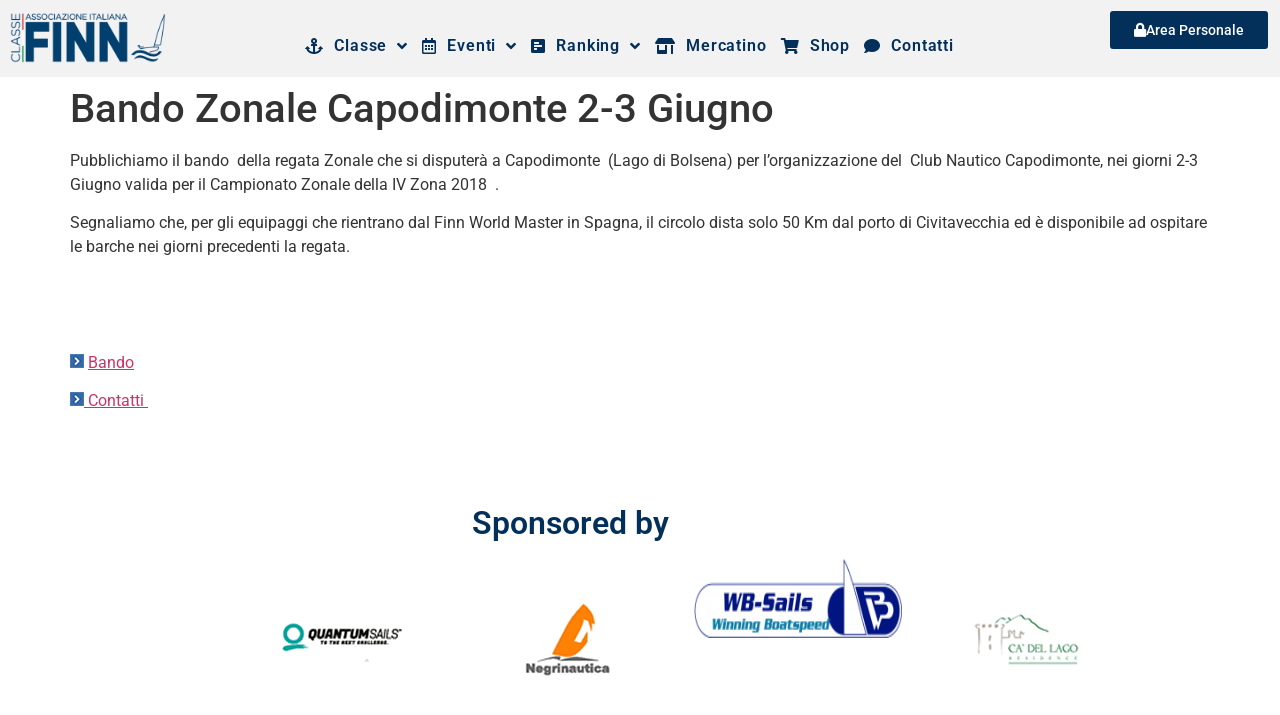

--- FILE ---
content_type: text/html; charset=UTF-8
request_url: https://classefinn.it/bando-zonale-capodimonte-2-3-giugno/
body_size: 64497
content:
<!doctype html>
<html lang="it-IT">
<head>
	<meta charset="UTF-8">
	<meta name="viewport" content="width=device-width, initial-scale=1">
	<link rel="profile" href="https://gmpg.org/xfn/11">
	<title>Bando Zonale Capodimonte 2-3 Giugno &#8211; Associazione Italiana Classe Finn</title>
<meta name='robots' content='max-image-preview:large' />
<link rel="alternate" type="application/rss+xml" title="Associazione Italiana Classe Finn &raquo; Feed" href="https://classefinn.it/feed/" />
<link rel="alternate" type="application/rss+xml" title="Associazione Italiana Classe Finn &raquo; Feed dei commenti" href="https://classefinn.it/comments/feed/" />
<link rel="alternate" title="oEmbed (JSON)" type="application/json+oembed" href="https://classefinn.it/wp-json/oembed/1.0/embed?url=https%3A%2F%2Fclassefinn.it%2Fbando-zonale-capodimonte-2-3-giugno%2F" />
<link rel="alternate" title="oEmbed (XML)" type="text/xml+oembed" href="https://classefinn.it/wp-json/oembed/1.0/embed?url=https%3A%2F%2Fclassefinn.it%2Fbando-zonale-capodimonte-2-3-giugno%2F&#038;format=xml" />
<style id='wp-img-auto-sizes-contain-inline-css'>
img:is([sizes=auto i],[sizes^="auto," i]){contain-intrinsic-size:3000px 1500px}
/*# sourceURL=wp-img-auto-sizes-contain-inline-css */
</style>
<style id='wp-emoji-styles-inline-css'>

	img.wp-smiley, img.emoji {
		display: inline !important;
		border: none !important;
		box-shadow: none !important;
		height: 1em !important;
		width: 1em !important;
		margin: 0 0.07em !important;
		vertical-align: -0.1em !important;
		background: none !important;
		padding: 0 !important;
	}
/*# sourceURL=wp-emoji-styles-inline-css */
</style>
<link rel='stylesheet' id='wp-block-library-css' href='https://classefinn.it/wp-includes/css/dist/block-library/style.min.css?ver=6.9' media='all' />
<style id='global-styles-inline-css'>
:root{--wp--preset--aspect-ratio--square: 1;--wp--preset--aspect-ratio--4-3: 4/3;--wp--preset--aspect-ratio--3-4: 3/4;--wp--preset--aspect-ratio--3-2: 3/2;--wp--preset--aspect-ratio--2-3: 2/3;--wp--preset--aspect-ratio--16-9: 16/9;--wp--preset--aspect-ratio--9-16: 9/16;--wp--preset--color--black: #000000;--wp--preset--color--cyan-bluish-gray: #abb8c3;--wp--preset--color--white: #ffffff;--wp--preset--color--pale-pink: #f78da7;--wp--preset--color--vivid-red: #cf2e2e;--wp--preset--color--luminous-vivid-orange: #ff6900;--wp--preset--color--luminous-vivid-amber: #fcb900;--wp--preset--color--light-green-cyan: #7bdcb5;--wp--preset--color--vivid-green-cyan: #00d084;--wp--preset--color--pale-cyan-blue: #8ed1fc;--wp--preset--color--vivid-cyan-blue: #0693e3;--wp--preset--color--vivid-purple: #9b51e0;--wp--preset--gradient--vivid-cyan-blue-to-vivid-purple: linear-gradient(135deg,rgb(6,147,227) 0%,rgb(155,81,224) 100%);--wp--preset--gradient--light-green-cyan-to-vivid-green-cyan: linear-gradient(135deg,rgb(122,220,180) 0%,rgb(0,208,130) 100%);--wp--preset--gradient--luminous-vivid-amber-to-luminous-vivid-orange: linear-gradient(135deg,rgb(252,185,0) 0%,rgb(255,105,0) 100%);--wp--preset--gradient--luminous-vivid-orange-to-vivid-red: linear-gradient(135deg,rgb(255,105,0) 0%,rgb(207,46,46) 100%);--wp--preset--gradient--very-light-gray-to-cyan-bluish-gray: linear-gradient(135deg,rgb(238,238,238) 0%,rgb(169,184,195) 100%);--wp--preset--gradient--cool-to-warm-spectrum: linear-gradient(135deg,rgb(74,234,220) 0%,rgb(151,120,209) 20%,rgb(207,42,186) 40%,rgb(238,44,130) 60%,rgb(251,105,98) 80%,rgb(254,248,76) 100%);--wp--preset--gradient--blush-light-purple: linear-gradient(135deg,rgb(255,206,236) 0%,rgb(152,150,240) 100%);--wp--preset--gradient--blush-bordeaux: linear-gradient(135deg,rgb(254,205,165) 0%,rgb(254,45,45) 50%,rgb(107,0,62) 100%);--wp--preset--gradient--luminous-dusk: linear-gradient(135deg,rgb(255,203,112) 0%,rgb(199,81,192) 50%,rgb(65,88,208) 100%);--wp--preset--gradient--pale-ocean: linear-gradient(135deg,rgb(255,245,203) 0%,rgb(182,227,212) 50%,rgb(51,167,181) 100%);--wp--preset--gradient--electric-grass: linear-gradient(135deg,rgb(202,248,128) 0%,rgb(113,206,126) 100%);--wp--preset--gradient--midnight: linear-gradient(135deg,rgb(2,3,129) 0%,rgb(40,116,252) 100%);--wp--preset--font-size--small: 13px;--wp--preset--font-size--medium: 20px;--wp--preset--font-size--large: 36px;--wp--preset--font-size--x-large: 42px;--wp--preset--spacing--20: 0.44rem;--wp--preset--spacing--30: 0.67rem;--wp--preset--spacing--40: 1rem;--wp--preset--spacing--50: 1.5rem;--wp--preset--spacing--60: 2.25rem;--wp--preset--spacing--70: 3.38rem;--wp--preset--spacing--80: 5.06rem;--wp--preset--shadow--natural: 6px 6px 9px rgba(0, 0, 0, 0.2);--wp--preset--shadow--deep: 12px 12px 50px rgba(0, 0, 0, 0.4);--wp--preset--shadow--sharp: 6px 6px 0px rgba(0, 0, 0, 0.2);--wp--preset--shadow--outlined: 6px 6px 0px -3px rgb(255, 255, 255), 6px 6px rgb(0, 0, 0);--wp--preset--shadow--crisp: 6px 6px 0px rgb(0, 0, 0);}:root { --wp--style--global--content-size: 800px;--wp--style--global--wide-size: 1200px; }:where(body) { margin: 0; }.wp-site-blocks > .alignleft { float: left; margin-right: 2em; }.wp-site-blocks > .alignright { float: right; margin-left: 2em; }.wp-site-blocks > .aligncenter { justify-content: center; margin-left: auto; margin-right: auto; }:where(.wp-site-blocks) > * { margin-block-start: 24px; margin-block-end: 0; }:where(.wp-site-blocks) > :first-child { margin-block-start: 0; }:where(.wp-site-blocks) > :last-child { margin-block-end: 0; }:root { --wp--style--block-gap: 24px; }:root :where(.is-layout-flow) > :first-child{margin-block-start: 0;}:root :where(.is-layout-flow) > :last-child{margin-block-end: 0;}:root :where(.is-layout-flow) > *{margin-block-start: 24px;margin-block-end: 0;}:root :where(.is-layout-constrained) > :first-child{margin-block-start: 0;}:root :where(.is-layout-constrained) > :last-child{margin-block-end: 0;}:root :where(.is-layout-constrained) > *{margin-block-start: 24px;margin-block-end: 0;}:root :where(.is-layout-flex){gap: 24px;}:root :where(.is-layout-grid){gap: 24px;}.is-layout-flow > .alignleft{float: left;margin-inline-start: 0;margin-inline-end: 2em;}.is-layout-flow > .alignright{float: right;margin-inline-start: 2em;margin-inline-end: 0;}.is-layout-flow > .aligncenter{margin-left: auto !important;margin-right: auto !important;}.is-layout-constrained > .alignleft{float: left;margin-inline-start: 0;margin-inline-end: 2em;}.is-layout-constrained > .alignright{float: right;margin-inline-start: 2em;margin-inline-end: 0;}.is-layout-constrained > .aligncenter{margin-left: auto !important;margin-right: auto !important;}.is-layout-constrained > :where(:not(.alignleft):not(.alignright):not(.alignfull)){max-width: var(--wp--style--global--content-size);margin-left: auto !important;margin-right: auto !important;}.is-layout-constrained > .alignwide{max-width: var(--wp--style--global--wide-size);}body .is-layout-flex{display: flex;}.is-layout-flex{flex-wrap: wrap;align-items: center;}.is-layout-flex > :is(*, div){margin: 0;}body .is-layout-grid{display: grid;}.is-layout-grid > :is(*, div){margin: 0;}body{padding-top: 0px;padding-right: 0px;padding-bottom: 0px;padding-left: 0px;}a:where(:not(.wp-element-button)){text-decoration: underline;}:root :where(.wp-element-button, .wp-block-button__link){background-color: #32373c;border-width: 0;color: #fff;font-family: inherit;font-size: inherit;font-style: inherit;font-weight: inherit;letter-spacing: inherit;line-height: inherit;padding-top: calc(0.667em + 2px);padding-right: calc(1.333em + 2px);padding-bottom: calc(0.667em + 2px);padding-left: calc(1.333em + 2px);text-decoration: none;text-transform: inherit;}.has-black-color{color: var(--wp--preset--color--black) !important;}.has-cyan-bluish-gray-color{color: var(--wp--preset--color--cyan-bluish-gray) !important;}.has-white-color{color: var(--wp--preset--color--white) !important;}.has-pale-pink-color{color: var(--wp--preset--color--pale-pink) !important;}.has-vivid-red-color{color: var(--wp--preset--color--vivid-red) !important;}.has-luminous-vivid-orange-color{color: var(--wp--preset--color--luminous-vivid-orange) !important;}.has-luminous-vivid-amber-color{color: var(--wp--preset--color--luminous-vivid-amber) !important;}.has-light-green-cyan-color{color: var(--wp--preset--color--light-green-cyan) !important;}.has-vivid-green-cyan-color{color: var(--wp--preset--color--vivid-green-cyan) !important;}.has-pale-cyan-blue-color{color: var(--wp--preset--color--pale-cyan-blue) !important;}.has-vivid-cyan-blue-color{color: var(--wp--preset--color--vivid-cyan-blue) !important;}.has-vivid-purple-color{color: var(--wp--preset--color--vivid-purple) !important;}.has-black-background-color{background-color: var(--wp--preset--color--black) !important;}.has-cyan-bluish-gray-background-color{background-color: var(--wp--preset--color--cyan-bluish-gray) !important;}.has-white-background-color{background-color: var(--wp--preset--color--white) !important;}.has-pale-pink-background-color{background-color: var(--wp--preset--color--pale-pink) !important;}.has-vivid-red-background-color{background-color: var(--wp--preset--color--vivid-red) !important;}.has-luminous-vivid-orange-background-color{background-color: var(--wp--preset--color--luminous-vivid-orange) !important;}.has-luminous-vivid-amber-background-color{background-color: var(--wp--preset--color--luminous-vivid-amber) !important;}.has-light-green-cyan-background-color{background-color: var(--wp--preset--color--light-green-cyan) !important;}.has-vivid-green-cyan-background-color{background-color: var(--wp--preset--color--vivid-green-cyan) !important;}.has-pale-cyan-blue-background-color{background-color: var(--wp--preset--color--pale-cyan-blue) !important;}.has-vivid-cyan-blue-background-color{background-color: var(--wp--preset--color--vivid-cyan-blue) !important;}.has-vivid-purple-background-color{background-color: var(--wp--preset--color--vivid-purple) !important;}.has-black-border-color{border-color: var(--wp--preset--color--black) !important;}.has-cyan-bluish-gray-border-color{border-color: var(--wp--preset--color--cyan-bluish-gray) !important;}.has-white-border-color{border-color: var(--wp--preset--color--white) !important;}.has-pale-pink-border-color{border-color: var(--wp--preset--color--pale-pink) !important;}.has-vivid-red-border-color{border-color: var(--wp--preset--color--vivid-red) !important;}.has-luminous-vivid-orange-border-color{border-color: var(--wp--preset--color--luminous-vivid-orange) !important;}.has-luminous-vivid-amber-border-color{border-color: var(--wp--preset--color--luminous-vivid-amber) !important;}.has-light-green-cyan-border-color{border-color: var(--wp--preset--color--light-green-cyan) !important;}.has-vivid-green-cyan-border-color{border-color: var(--wp--preset--color--vivid-green-cyan) !important;}.has-pale-cyan-blue-border-color{border-color: var(--wp--preset--color--pale-cyan-blue) !important;}.has-vivid-cyan-blue-border-color{border-color: var(--wp--preset--color--vivid-cyan-blue) !important;}.has-vivid-purple-border-color{border-color: var(--wp--preset--color--vivid-purple) !important;}.has-vivid-cyan-blue-to-vivid-purple-gradient-background{background: var(--wp--preset--gradient--vivid-cyan-blue-to-vivid-purple) !important;}.has-light-green-cyan-to-vivid-green-cyan-gradient-background{background: var(--wp--preset--gradient--light-green-cyan-to-vivid-green-cyan) !important;}.has-luminous-vivid-amber-to-luminous-vivid-orange-gradient-background{background: var(--wp--preset--gradient--luminous-vivid-amber-to-luminous-vivid-orange) !important;}.has-luminous-vivid-orange-to-vivid-red-gradient-background{background: var(--wp--preset--gradient--luminous-vivid-orange-to-vivid-red) !important;}.has-very-light-gray-to-cyan-bluish-gray-gradient-background{background: var(--wp--preset--gradient--very-light-gray-to-cyan-bluish-gray) !important;}.has-cool-to-warm-spectrum-gradient-background{background: var(--wp--preset--gradient--cool-to-warm-spectrum) !important;}.has-blush-light-purple-gradient-background{background: var(--wp--preset--gradient--blush-light-purple) !important;}.has-blush-bordeaux-gradient-background{background: var(--wp--preset--gradient--blush-bordeaux) !important;}.has-luminous-dusk-gradient-background{background: var(--wp--preset--gradient--luminous-dusk) !important;}.has-pale-ocean-gradient-background{background: var(--wp--preset--gradient--pale-ocean) !important;}.has-electric-grass-gradient-background{background: var(--wp--preset--gradient--electric-grass) !important;}.has-midnight-gradient-background{background: var(--wp--preset--gradient--midnight) !important;}.has-small-font-size{font-size: var(--wp--preset--font-size--small) !important;}.has-medium-font-size{font-size: var(--wp--preset--font-size--medium) !important;}.has-large-font-size{font-size: var(--wp--preset--font-size--large) !important;}.has-x-large-font-size{font-size: var(--wp--preset--font-size--x-large) !important;}
:root :where(.wp-block-pullquote){font-size: 1.5em;line-height: 1.6;}
/*# sourceURL=global-styles-inline-css */
</style>
<link rel='stylesheet' id='contact-form-7-css' href='https://classefinn.it/wp-content/plugins/contact-form-7/includes/css/styles.css?ver=6.1.4' media='all' />
<link rel='stylesheet' id='events-manager-css' href='https://classefinn.it/wp-content/plugins/events-manager/includes/css/events-manager.min.css?ver=7.2.3.1' media='all' />
<style id='events-manager-inline-css'>
body .em { --font-family : inherit; --font-weight : inherit; --font-size : 1em; --line-height : inherit; }
/*# sourceURL=events-manager-inline-css */
</style>
<link rel='stylesheet' id='wpsbc-style-css' href='https://classefinn.it/wp-content/plugins/wp-simple-booking-calendar/assets/css/style-front-end.min.css?ver=2.0.15' media='all' />
<link rel='stylesheet' id='dashicons-css' href='https://classefinn.it/wp-includes/css/dashicons.min.css?ver=6.9' media='all' />
<link rel='stylesheet' id='hello-elementor-css' href='https://classefinn.it/wp-content/themes/hello-elementor/assets/css/reset.css?ver=3.4.5' media='all' />
<link rel='stylesheet' id='hello-elementor-theme-style-css' href='https://classefinn.it/wp-content/themes/hello-elementor/assets/css/theme.css?ver=3.4.5' media='all' />
<link rel='stylesheet' id='hello-elementor-header-footer-css' href='https://classefinn.it/wp-content/themes/hello-elementor/assets/css/header-footer.css?ver=3.4.5' media='all' />
<link rel='stylesheet' id='elementor-frontend-css' href='https://classefinn.it/wp-content/plugins/elementor/assets/css/frontend.min.css?ver=3.34.0' media='all' />
<link rel='stylesheet' id='widget-image-css' href='https://classefinn.it/wp-content/plugins/elementor/assets/css/widget-image.min.css?ver=3.34.0' media='all' />
<link rel='stylesheet' id='widget-nav-menu-css' href='https://classefinn.it/wp-content/plugins/elementor-pro/assets/css/widget-nav-menu.min.css?ver=3.28.2' media='all' />
<link rel='stylesheet' id='widget-spacer-css' href='https://classefinn.it/wp-content/plugins/elementor/assets/css/widget-spacer.min.css?ver=3.34.0' media='all' />
<link rel='stylesheet' id='widget-heading-css' href='https://classefinn.it/wp-content/plugins/elementor/assets/css/widget-heading.min.css?ver=3.34.0' media='all' />
<link rel='stylesheet' id='widget-search-form-css' href='https://classefinn.it/wp-content/plugins/elementor-pro/assets/css/widget-search-form.min.css?ver=3.28.2' media='all' />
<link rel='stylesheet' id='elementor-icons-shared-0-css' href='https://classefinn.it/wp-content/plugins/elementor/assets/lib/font-awesome/css/fontawesome.min.css?ver=5.15.3' media='all' />
<link rel='stylesheet' id='elementor-icons-fa-solid-css' href='https://classefinn.it/wp-content/plugins/elementor/assets/lib/font-awesome/css/solid.min.css?ver=5.15.3' media='all' />
<link rel='stylesheet' id='e-animation-shrink-css' href='https://classefinn.it/wp-content/plugins/elementor/assets/lib/animations/styles/e-animation-shrink.min.css?ver=3.34.0' media='all' />
<link rel='stylesheet' id='e-shapes-css' href='https://classefinn.it/wp-content/plugins/elementor/assets/css/conditionals/shapes.min.css?ver=3.34.0' media='all' />
<link rel='stylesheet' id='elementor-icons-css' href='https://classefinn.it/wp-content/plugins/elementor/assets/lib/eicons/css/elementor-icons.min.css?ver=5.45.0' media='all' />
<link rel='stylesheet' id='elementor-post-6-css' href='https://classefinn.it/wp-content/uploads/elementor/css/post-6.css?ver=1769302934' media='all' />
<link rel='stylesheet' id='font-awesome-5-all-css' href='https://classefinn.it/wp-content/plugins/elementor/assets/lib/font-awesome/css/all.min.css?ver=3.34.0' media='all' />
<link rel='stylesheet' id='font-awesome-4-shim-css' href='https://classefinn.it/wp-content/plugins/elementor/assets/lib/font-awesome/css/v4-shims.min.css?ver=3.34.0' media='all' />
<link rel='stylesheet' id='elementor-post-118-css' href='https://classefinn.it/wp-content/uploads/elementor/css/post-118.css?ver=1769302934' media='all' />
<link rel='stylesheet' id='elementor-post-170-css' href='https://classefinn.it/wp-content/uploads/elementor/css/post-170.css?ver=1769302934' media='all' />
<link rel='stylesheet' id='elementor-gf-local-roboto-css' href='https://classefinn.it/wp-content/uploads/elementor/google-fonts/css/roboto.css?ver=1744196778' media='all' />
<link rel='stylesheet' id='elementor-gf-local-robotoslab-css' href='https://classefinn.it/wp-content/uploads/elementor/google-fonts/css/robotoslab.css?ver=1744196800' media='all' />
<link rel='stylesheet' id='elementor-icons-fa-regular-css' href='https://classefinn.it/wp-content/plugins/elementor/assets/lib/font-awesome/css/regular.min.css?ver=5.15.3' media='all' />
<script src="https://classefinn.it/wp-includes/js/jquery/jquery.min.js?ver=3.7.1" id="jquery-core-js"></script>
<script src="https://classefinn.it/wp-includes/js/jquery/jquery-migrate.min.js?ver=3.4.1" id="jquery-migrate-js"></script>
<script src="https://classefinn.it/wp-includes/js/jquery/ui/core.min.js?ver=1.13.3" id="jquery-ui-core-js"></script>
<script src="https://classefinn.it/wp-includes/js/jquery/ui/mouse.min.js?ver=1.13.3" id="jquery-ui-mouse-js"></script>
<script src="https://classefinn.it/wp-includes/js/jquery/ui/sortable.min.js?ver=1.13.3" id="jquery-ui-sortable-js"></script>
<script src="https://classefinn.it/wp-includes/js/jquery/ui/datepicker.min.js?ver=1.13.3" id="jquery-ui-datepicker-js"></script>
<script id="jquery-ui-datepicker-js-after">
jQuery(function(jQuery){jQuery.datepicker.setDefaults({"closeText":"Chiudi","currentText":"Oggi","monthNames":["Gennaio","Febbraio","Marzo","Aprile","Maggio","Giugno","Luglio","Agosto","Settembre","Ottobre","Novembre","Dicembre"],"monthNamesShort":["Gen","Feb","Mar","Apr","Mag","Giu","Lug","Ago","Set","Ott","Nov","Dic"],"nextText":"Prossimo","prevText":"Precedente","dayNames":["domenica","luned\u00ec","marted\u00ec","mercoled\u00ec","gioved\u00ec","venerd\u00ec","sabato"],"dayNamesShort":["Dom","Lun","Mar","Mer","Gio","Ven","Sab"],"dayNamesMin":["D","L","M","M","G","V","S"],"dateFormat":"d MM yy","firstDay":1,"isRTL":false});});
//# sourceURL=jquery-ui-datepicker-js-after
</script>
<script src="https://classefinn.it/wp-includes/js/jquery/ui/resizable.min.js?ver=1.13.3" id="jquery-ui-resizable-js"></script>
<script src="https://classefinn.it/wp-includes/js/jquery/ui/draggable.min.js?ver=1.13.3" id="jquery-ui-draggable-js"></script>
<script src="https://classefinn.it/wp-includes/js/jquery/ui/controlgroup.min.js?ver=1.13.3" id="jquery-ui-controlgroup-js"></script>
<script src="https://classefinn.it/wp-includes/js/jquery/ui/checkboxradio.min.js?ver=1.13.3" id="jquery-ui-checkboxradio-js"></script>
<script src="https://classefinn.it/wp-includes/js/jquery/ui/button.min.js?ver=1.13.3" id="jquery-ui-button-js"></script>
<script src="https://classefinn.it/wp-includes/js/jquery/ui/dialog.min.js?ver=1.13.3" id="jquery-ui-dialog-js"></script>
<script id="events-manager-js-extra">
var EM = {"ajaxurl":"https://classefinn.it/wp-admin/admin-ajax.php","locationajaxurl":"https://classefinn.it/wp-admin/admin-ajax.php?action=locations_search","firstDay":"1","locale":"it","dateFormat":"yy-mm-dd","ui_css":"https://classefinn.it/wp-content/plugins/events-manager/includes/css/jquery-ui/build.min.css","show24hours":"1","is_ssl":"1","autocomplete_limit":"10","calendar":{"breakpoints":{"small":560,"medium":908,"large":false},"month_format":"M Y"},"phone":"","datepicker":{"format":"d/m/Y","locale":"it"},"search":{"breakpoints":{"small":650,"medium":850,"full":false}},"url":"https://classefinn.it/wp-content/plugins/events-manager","assets":{"input.em-uploader":{"js":{"em-uploader":{"url":"https://classefinn.it/wp-content/plugins/events-manager/includes/js/em-uploader.js?v=7.2.3.1","event":"em_uploader_ready"}}},".em-event-editor":{"js":{"event-editor":{"url":"https://classefinn.it/wp-content/plugins/events-manager/includes/js/events-manager-event-editor.js?v=7.2.3.1","event":"em_event_editor_ready"}},"css":{"event-editor":"https://classefinn.it/wp-content/plugins/events-manager/includes/css/events-manager-event-editor.min.css?v=7.2.3.1"}},".em-recurrence-sets, .em-timezone":{"js":{"luxon":{"url":"luxon/luxon.js?v=7.2.3.1","event":"em_luxon_ready"}}},".em-booking-form, #em-booking-form, .em-booking-recurring, .em-event-booking-form":{"js":{"em-bookings":{"url":"https://classefinn.it/wp-content/plugins/events-manager/includes/js/bookingsform.js?v=7.2.3.1","event":"em_booking_form_js_loaded"}}},"#em-opt-archetypes":{"js":{"archetypes":"https://classefinn.it/wp-content/plugins/events-manager/includes/js/admin-archetype-editor.js?v=7.2.3.1","archetypes_ms":"https://classefinn.it/wp-content/plugins/events-manager/includes/js/admin-archetypes.js?v=7.2.3.1","qs":"qs/qs.js?v=7.2.3.1"}}},"cached":"","txt_search":"Cerca","txt_searching":"Ricerca in corso...","txt_loading":"Caricamento in corso..."};
//# sourceURL=events-manager-js-extra
</script>
<script src="https://classefinn.it/wp-content/plugins/events-manager/includes/js/events-manager.js?ver=7.2.3.1" id="events-manager-js"></script>
<script src="https://classefinn.it/wp-content/plugins/events-manager/includes/external/flatpickr/l10n/it.js?ver=7.2.3.1" id="em-flatpickr-localization-js"></script>
<script src="https://classefinn.it/wp-content/plugins/elementor/assets/lib/font-awesome/js/v4-shims.min.js?ver=3.34.0" id="font-awesome-4-shim-js"></script>
<script id="ai-js-js-extra">
var MyAjax = {"ajaxurl":"https://classefinn.it/wp-admin/admin-ajax.php","security":"5e5e59ca53"};
//# sourceURL=ai-js-js-extra
</script>
<script src="https://classefinn.it/wp-content/plugins/advanced-iframe/js/ai.min.js?ver=950154" id="ai-js-js"></script>
<link rel="https://api.w.org/" href="https://classefinn.it/wp-json/" /><link rel="alternate" title="JSON" type="application/json" href="https://classefinn.it/wp-json/wp/v2/posts/4129" /><link rel="EditURI" type="application/rsd+xml" title="RSD" href="https://classefinn.it/xmlrpc.php?rsd" />
<meta name="generator" content="WordPress 6.9" />
<link rel="canonical" href="https://classefinn.it/bando-zonale-capodimonte-2-3-giugno/" />
<link rel='shortlink' href='https://classefinn.it/?p=4129' />
<meta name="generator" content="Elementor 3.34.0; features: additional_custom_breakpoints; settings: css_print_method-external, google_font-enabled, font_display-auto">
<meta property="fb:app_id" content="404888194126504" />			<style>
				.e-con.e-parent:nth-of-type(n+4):not(.e-lazyloaded):not(.e-no-lazyload),
				.e-con.e-parent:nth-of-type(n+4):not(.e-lazyloaded):not(.e-no-lazyload) * {
					background-image: none !important;
				}
				@media screen and (max-height: 1024px) {
					.e-con.e-parent:nth-of-type(n+3):not(.e-lazyloaded):not(.e-no-lazyload),
					.e-con.e-parent:nth-of-type(n+3):not(.e-lazyloaded):not(.e-no-lazyload) * {
						background-image: none !important;
					}
				}
				@media screen and (max-height: 640px) {
					.e-con.e-parent:nth-of-type(n+2):not(.e-lazyloaded):not(.e-no-lazyload),
					.e-con.e-parent:nth-of-type(n+2):not(.e-lazyloaded):not(.e-no-lazyload) * {
						background-image: none !important;
					}
				}
			</style>
			<link rel="icon" href="https://classefinn.it/wp-content/uploads/2021/01/Screen-Shot-2021-01-13-at-12.51.56.png" sizes="32x32" />
<link rel="icon" href="https://classefinn.it/wp-content/uploads/2021/01/Screen-Shot-2021-01-13-at-12.51.56.png" sizes="192x192" />
<link rel="apple-touch-icon" href="https://classefinn.it/wp-content/uploads/2021/01/Screen-Shot-2021-01-13-at-12.51.56.png" />
<meta name="msapplication-TileImage" content="https://classefinn.it/wp-content/uploads/2021/01/Screen-Shot-2021-01-13-at-12.51.56.png" />
</head>
<body class="wp-singular post-template-default single single-post postid-4129 single-format-standard wp-custom-logo wp-embed-responsive wp-theme-hello-elementor hello-elementor-default elementor-default elementor-kit-6">


<a class="skip-link screen-reader-text" href="#content">Vai al contenuto</a>

		<div data-elementor-type="header" data-elementor-id="118" class="elementor elementor-118 elementor-location-header" data-elementor-post-type="elementor_library">
					<section class="elementor-section elementor-top-section elementor-element elementor-element-73f864da elementor-section-full_width elementor-section-height-default elementor-section-height-default" data-id="73f864da" data-element_type="section" data-settings="{&quot;background_background&quot;:&quot;classic&quot;}">
						<div class="elementor-container elementor-column-gap-default">
					<div class="elementor-column elementor-col-50 elementor-top-column elementor-element elementor-element-237980ba" data-id="237980ba" data-element_type="column">
			<div class="elementor-widget-wrap elementor-element-populated">
						<div class="elementor-element elementor-element-30dd217f elementor-widget elementor-widget-theme-site-logo elementor-widget-image" data-id="30dd217f" data-element_type="widget" data-widget_type="theme-site-logo.default">
				<div class="elementor-widget-container">
											<a href="https://classefinn.it">
			<img fetchpriority="high" width="396" height="129" src="https://classefinn.it/wp-content/uploads/2021/02/cropped-440x220_logo_finn_retina.png" class="attachment-full size-full wp-image-1330" alt="" srcset="https://classefinn.it/wp-content/uploads/2021/02/cropped-440x220_logo_finn_retina.png 396w, https://classefinn.it/wp-content/uploads/2021/02/cropped-440x220_logo_finn_retina-300x98.png 300w" sizes="(max-width: 396px) 100vw, 396px" />				</a>
											</div>
				</div>
					</div>
		</div>
				<div class="elementor-column elementor-col-50 elementor-top-column elementor-element elementor-element-374bdb90" data-id="374bdb90" data-element_type="column">
			<div class="elementor-widget-wrap elementor-element-populated">
						<div class="elementor-element elementor-element-3454021 elementor-widget-tablet__width-initial elementor-nav-menu__align-center elementor-widget__width-initial elementor-nav-menu--stretch elementor-nav-menu__text-align-center elementor-nav-menu--dropdown-tablet elementor-nav-menu--toggle elementor-nav-menu--burger elementor-widget elementor-widget-nav-menu" data-id="3454021" data-element_type="widget" data-settings="{&quot;full_width&quot;:&quot;stretch&quot;,&quot;submenu_icon&quot;:{&quot;value&quot;:&quot;&lt;i class=\&quot;fas fa-angle-down\&quot;&gt;&lt;\/i&gt;&quot;,&quot;library&quot;:&quot;fa-solid&quot;},&quot;layout&quot;:&quot;horizontal&quot;,&quot;toggle&quot;:&quot;burger&quot;}" data-widget_type="nav-menu.default">
				<div class="elementor-widget-container">
								<nav aria-label="Menu" class="elementor-nav-menu--main elementor-nav-menu__container elementor-nav-menu--layout-horizontal e--pointer-underline e--animation-fade">
				<ul id="menu-1-3454021" class="elementor-nav-menu"><li class="menu-item menu-item-type-custom menu-item-object-custom menu-item-has-children menu-item-534"><a class="elementor-item"><i class="fas fa-anchor"></i>  Classe</a>
<ul class="sub-menu elementor-nav-menu--dropdown">
	<li class="menu-item menu-item-type-post_type menu-item-object-page menu-item-243"><a href="https://classefinn.it/il-finn/" class="elementor-sub-item">Il Finn</a></li>
	<li class="menu-item menu-item-type-post_type menu-item-object-page menu-item-547"><a href="https://classefinn.it/associazione/" class="elementor-sub-item">Associazione</a></li>
	<li class="menu-item menu-item-type-post_type menu-item-object-page menu-item-453"><a href="https://classefinn.it/normative-e-regolamenti/" class="elementor-sub-item">Normative e Regolamenti</a></li>
	<li class="menu-item menu-item-type-post_type menu-item-object-page menu-item-462"><a href="https://classefinn.it/archivio-storico/" class="elementor-sub-item">Archivio Storico</a></li>
</ul>
</li>
<li class="menu-item menu-item-type-custom menu-item-object-custom menu-item-has-children menu-item-613"><a class="elementor-item"><i class="far fa-calendar-alt">  </i>  Eventi</a>
<ul class="sub-menu elementor-nav-menu--dropdown">
	<li class="menu-item menu-item-type-post_type menu-item-object-page menu-item-8778"><a href="https://classefinn.it/coppa-italia/coppa-italia-finn-2026/" class="elementor-sub-item">Coppa Italia Finn</a></li>
	<li class="menu-item menu-item-type-post_type menu-item-object-page menu-item-8780"><a href="https://classefinn.it/cico/campionato-italiano-2026/" class="elementor-sub-item">Campionato Italiano</a></li>
	<li class="menu-item menu-item-type-post_type menu-item-object-page menu-item-963"><a href="https://classefinn.it/master/circuito-master-2021/" class="elementor-sub-item">Master</a></li>
	<li class="menu-item menu-item-type-post_type menu-item-object-page menu-item-8779"><a href="https://classefinn.it/trofei-storici-e-zonali/trofei-storici-e-zonali-2026/" class="elementor-sub-item">Trofei Storici e Zonali</a></li>
</ul>
</li>
<li class="menu-item menu-item-type-custom menu-item-object-custom menu-item-has-children menu-item-724"><a class="elementor-item"><i class="fas fa-poll-h"></i>  Ranking</a>
<ul class="sub-menu elementor-nav-menu--dropdown">
	<li class="menu-item menu-item-type-post_type menu-item-object-page menu-item-728"><a href="https://classefinn.it/ranking/ranking-coppa-italia/" class="elementor-sub-item">Coppa Italia</a></li>
	<li class="menu-item menu-item-type-post_type menu-item-object-page menu-item-726"><a href="https://classefinn.it/ranking/ranking-fiv/" class="elementor-sub-item">FIV</a></li>
	<li class="menu-item menu-item-type-post_type menu-item-object-page menu-item-727"><a href="https://classefinn.it/ranking/ranking-italiana-master/" class="elementor-sub-item">Italiano Master</a></li>
	<li class="menu-item menu-item-type-post_type menu-item-object-page menu-item-1161"><a href="https://classefinn.it/albo-doro/" class="elementor-sub-item">Albo D’Oro</a></li>
</ul>
</li>
<li class="menu-item menu-item-type-post_type menu-item-object-page menu-item-204"><a href="https://classefinn.it/mercatino/" class="elementor-item"><i class="fas fa-store-alt"></i>  Mercatino</a></li>
<li class="menu-item menu-item-type-post_type menu-item-object-page menu-item-908"><a href="https://classefinn.it/shop/" class="elementor-item"><i class="fas fa-shopping-cart"></i>  Shop</a></li>
<li class="menu-item menu-item-type-post_type menu-item-object-page menu-item-24"><a href="https://classefinn.it/contatti/" class="elementor-item"><i class="fas fa-comment"></i>  Contatti</a></li>
</ul>			</nav>
					<div class="elementor-menu-toggle" role="button" tabindex="0" aria-label="Menu di commutazione" aria-expanded="false">
			<i aria-hidden="true" role="presentation" class="elementor-menu-toggle__icon--open eicon-menu-bar"></i><i aria-hidden="true" role="presentation" class="elementor-menu-toggle__icon--close eicon-close"></i>		</div>
					<nav class="elementor-nav-menu--dropdown elementor-nav-menu__container" aria-hidden="true">
				<ul id="menu-2-3454021" class="elementor-nav-menu"><li class="menu-item menu-item-type-custom menu-item-object-custom menu-item-has-children menu-item-534"><a class="elementor-item" tabindex="-1"><i class="fas fa-anchor"></i>  Classe</a>
<ul class="sub-menu elementor-nav-menu--dropdown">
	<li class="menu-item menu-item-type-post_type menu-item-object-page menu-item-243"><a href="https://classefinn.it/il-finn/" class="elementor-sub-item" tabindex="-1">Il Finn</a></li>
	<li class="menu-item menu-item-type-post_type menu-item-object-page menu-item-547"><a href="https://classefinn.it/associazione/" class="elementor-sub-item" tabindex="-1">Associazione</a></li>
	<li class="menu-item menu-item-type-post_type menu-item-object-page menu-item-453"><a href="https://classefinn.it/normative-e-regolamenti/" class="elementor-sub-item" tabindex="-1">Normative e Regolamenti</a></li>
	<li class="menu-item menu-item-type-post_type menu-item-object-page menu-item-462"><a href="https://classefinn.it/archivio-storico/" class="elementor-sub-item" tabindex="-1">Archivio Storico</a></li>
</ul>
</li>
<li class="menu-item menu-item-type-custom menu-item-object-custom menu-item-has-children menu-item-613"><a class="elementor-item" tabindex="-1"><i class="far fa-calendar-alt">  </i>  Eventi</a>
<ul class="sub-menu elementor-nav-menu--dropdown">
	<li class="menu-item menu-item-type-post_type menu-item-object-page menu-item-8778"><a href="https://classefinn.it/coppa-italia/coppa-italia-finn-2026/" class="elementor-sub-item" tabindex="-1">Coppa Italia Finn</a></li>
	<li class="menu-item menu-item-type-post_type menu-item-object-page menu-item-8780"><a href="https://classefinn.it/cico/campionato-italiano-2026/" class="elementor-sub-item" tabindex="-1">Campionato Italiano</a></li>
	<li class="menu-item menu-item-type-post_type menu-item-object-page menu-item-963"><a href="https://classefinn.it/master/circuito-master-2021/" class="elementor-sub-item" tabindex="-1">Master</a></li>
	<li class="menu-item menu-item-type-post_type menu-item-object-page menu-item-8779"><a href="https://classefinn.it/trofei-storici-e-zonali/trofei-storici-e-zonali-2026/" class="elementor-sub-item" tabindex="-1">Trofei Storici e Zonali</a></li>
</ul>
</li>
<li class="menu-item menu-item-type-custom menu-item-object-custom menu-item-has-children menu-item-724"><a class="elementor-item" tabindex="-1"><i class="fas fa-poll-h"></i>  Ranking</a>
<ul class="sub-menu elementor-nav-menu--dropdown">
	<li class="menu-item menu-item-type-post_type menu-item-object-page menu-item-728"><a href="https://classefinn.it/ranking/ranking-coppa-italia/" class="elementor-sub-item" tabindex="-1">Coppa Italia</a></li>
	<li class="menu-item menu-item-type-post_type menu-item-object-page menu-item-726"><a href="https://classefinn.it/ranking/ranking-fiv/" class="elementor-sub-item" tabindex="-1">FIV</a></li>
	<li class="menu-item menu-item-type-post_type menu-item-object-page menu-item-727"><a href="https://classefinn.it/ranking/ranking-italiana-master/" class="elementor-sub-item" tabindex="-1">Italiano Master</a></li>
	<li class="menu-item menu-item-type-post_type menu-item-object-page menu-item-1161"><a href="https://classefinn.it/albo-doro/" class="elementor-sub-item" tabindex="-1">Albo D’Oro</a></li>
</ul>
</li>
<li class="menu-item menu-item-type-post_type menu-item-object-page menu-item-204"><a href="https://classefinn.it/mercatino/" class="elementor-item" tabindex="-1"><i class="fas fa-store-alt"></i>  Mercatino</a></li>
<li class="menu-item menu-item-type-post_type menu-item-object-page menu-item-908"><a href="https://classefinn.it/shop/" class="elementor-item" tabindex="-1"><i class="fas fa-shopping-cart"></i>  Shop</a></li>
<li class="menu-item menu-item-type-post_type menu-item-object-page menu-item-24"><a href="https://classefinn.it/contatti/" class="elementor-item" tabindex="-1"><i class="fas fa-comment"></i>  Contatti</a></li>
</ul>			</nav>
						</div>
				</div>
				<div class="elementor-element elementor-element-959c6bf elementor-align-right elementor-widget__width-auto elementor-absolute elementor-widget elementor-widget-button" data-id="959c6bf" data-element_type="widget" data-settings="{&quot;_position&quot;:&quot;absolute&quot;}" data-widget_type="button.default">
				<div class="elementor-widget-container">
									<div class="elementor-button-wrapper">
					<a class="elementor-button elementor-button-link elementor-size-sm" href="https://classefinn.it/area-personale/">
						<span class="elementor-button-content-wrapper">
						<span class="elementor-button-icon">
				<i aria-hidden="true" class="fas fa-lock"></i>			</span>
									<span class="elementor-button-text">Area Personale</span>
					</span>
					</a>
				</div>
								</div>
				</div>
					</div>
		</div>
					</div>
		</section>
				</div>
		
<main id="content" class="site-main post-4129 post type-post status-publish format-standard has-post-thumbnail hentry category-bandi">

			<div class="page-header">
			<h1 class="entry-title">Bando Zonale Capodimonte 2-3 Giugno</h1>		</div>
	
	<div class="page-content">
		<p>Pubblichiamo il bando  della regata Zonale che si disputerà a Capodimonte  (Lago di Bolsena) per l&#8217;organizzazione del  Club Nautico Capodimonte, nei giorni 2-3 Giugno <span id="more-4129"></span>valida per il Campionato Zonale della IV Zona 2018  .</p>
<p>Segnaliamo che, per gli equipaggi che rientrano dal Finn World Master in Spagna, il circolo dista solo 50 Km dal porto di Civitavecchia ed è disponibile ad ospitare le barche nei giorni precedenti la regata.</p>
<p>&nbsp;</p>
<p>&nbsp;</p>
<p><a href="https://www.classefinn.it/wp17/wp-content/uploads/2018/05/20180506_Bando_Zonale_Finn_Follonica-2.pdf" target="_blank" rel="noopener noreferrer"><em><img decoding="async" class="alignnone size-full wp-image-1983" src="http://www.classefinn.it/wp17/wp-content/uploads/2017/04/link.png" alt="" width="14" height="14" /></em></a><em> </em><a href="https://www.classefinn.it/wp17/wp-content/uploads/2018/05/20180602_bando_zonale_capodimonte.pdf" target="_blank" rel="noopener noreferrer">Bando</a></p>
<p><a href="http://www.cncapodimonte.it/2-tappa-campionato-zonale-finn-2018-iv-zona-2-3-giugno-2018/" target="_blank" rel="noopener noreferrer"><em><img decoding="async" class="alignnone size-full wp-image-1983" src="http://www.classefinn.it/wp17/wp-content/uploads/2017/04/link.png" alt="" width="14" height="14" /> </em>Contatti </a></p>

		
			</div>

	
</main>

			<div data-elementor-type="footer" data-elementor-id="170" class="elementor elementor-170 elementor-location-footer" data-elementor-post-type="elementor_library">
					<section class="elementor-section elementor-top-section elementor-element elementor-element-fd32e39 elementor-section-boxed elementor-section-height-default elementor-section-height-default" data-id="fd32e39" data-element_type="section" data-settings="{&quot;background_background&quot;:&quot;gradient&quot;}">
						<div class="elementor-container elementor-column-gap-default">
					<div class="elementor-column elementor-col-100 elementor-top-column elementor-element elementor-element-a2453a1" data-id="a2453a1" data-element_type="column">
			<div class="elementor-widget-wrap elementor-element-populated">
						<div class="elementor-element elementor-element-75e0cf4 elementor-widget elementor-widget-spacer" data-id="75e0cf4" data-element_type="widget" data-widget_type="spacer.default">
				<div class="elementor-widget-container">
							<div class="elementor-spacer">
			<div class="elementor-spacer-inner"></div>
		</div>
						</div>
				</div>
				<div class="elementor-element elementor-element-73c2445 elementor-widget elementor-widget-heading" data-id="73c2445" data-element_type="widget" data-widget_type="heading.default">
				<div class="elementor-widget-container">
					<h2 class="elementor-heading-title elementor-size-default">Sponsored by</h2>				</div>
				</div>
					</div>
		</div>
					</div>
		</section>
				<section class="elementor-section elementor-top-section elementor-element elementor-element-f1fd6bb elementor-section-boxed elementor-section-height-default elementor-section-height-default" data-id="f1fd6bb" data-element_type="section" data-settings="{&quot;background_background&quot;:&quot;classic&quot;}">
						<div class="elementor-container elementor-column-gap-default">
					<div class="elementor-column elementor-col-20 elementor-top-column elementor-element elementor-element-e31e6b0" data-id="e31e6b0" data-element_type="column">
			<div class="elementor-widget-wrap">
							</div>
		</div>
				<div class="elementor-column elementor-col-20 elementor-top-column elementor-element elementor-element-c6b9496" data-id="c6b9496" data-element_type="column">
			<div class="elementor-widget-wrap elementor-element-populated">
						<div class="elementor-element elementor-element-933cc50 elementor-widget elementor-widget-image" data-id="933cc50" data-element_type="widget" data-widget_type="image.default">
				<div class="elementor-widget-container">
																<a href="http://www.quantumsails.it/">
							<img width="150" height="150" src="https://classefinn.it/wp-content/uploads/2021/01/logo_quantumsails.gif" class="attachment-large size-large wp-image-701" alt="" />								</a>
															</div>
				</div>
					</div>
		</div>
				<div class="elementor-column elementor-col-20 elementor-top-column elementor-element elementor-element-ecc3bf9" data-id="ecc3bf9" data-element_type="column">
			<div class="elementor-widget-wrap elementor-element-populated">
						<div class="elementor-element elementor-element-52b574b elementor-widget elementor-widget-image" data-id="52b574b" data-element_type="widget" data-widget_type="image.default">
				<div class="elementor-widget-container">
																<a href="https://www.negrinautica.com/">
							<img width="150" height="150" src="https://classefinn.it/wp-content/uploads/2021/01/logo_negrinautica.gif" class="attachment-large size-large wp-image-699" alt="" />								</a>
															</div>
				</div>
					</div>
		</div>
				<div class="elementor-column elementor-col-20 elementor-top-column elementor-element elementor-element-7d36d38" data-id="7d36d38" data-element_type="column">
			<div class="elementor-widget-wrap elementor-element-populated">
						<div class="elementor-element elementor-element-36cda23 elementor-widget elementor-widget-image" data-id="36cda23" data-element_type="widget" data-widget_type="image.default">
				<div class="elementor-widget-container">
																<a href="https://wb-sails.fi/fi/etusivu/">
							<img width="235" height="57" src="https://classefinn.it/wp-content/uploads/2021/01/Logo-slogan-2-e1616072403238.png" class="attachment-medium_large size-medium_large wp-image-7114" alt="" />								</a>
															</div>
				</div>
					</div>
		</div>
				<div class="elementor-column elementor-col-20 elementor-top-column elementor-element elementor-element-62bca45" data-id="62bca45" data-element_type="column">
			<div class="elementor-widget-wrap elementor-element-populated">
						<div class="elementor-element elementor-element-573f0a0 elementor-widget elementor-widget-image" data-id="573f0a0" data-element_type="widget" data-widget_type="image.default">
				<div class="elementor-widget-container">
																<a href="https://www.residencecadellago.it/it/appartamenti-sul-lago-di-garda-your-garda-well-being">
							<img width="150" height="150" src="https://classefinn.it/wp-content/uploads/2021/01/logo_cadellago.gif" class="attachment-large size-large wp-image-697" alt="" />								</a>
															</div>
				</div>
					</div>
		</div>
					</div>
		</section>
				<section class="elementor-section elementor-top-section elementor-element elementor-element-57804eb elementor-section-boxed elementor-section-height-default elementor-section-height-default" data-id="57804eb" data-element_type="section">
						<div class="elementor-container elementor-column-gap-default">
					<div class="elementor-column elementor-col-100 elementor-top-column elementor-element elementor-element-f29894e" data-id="f29894e" data-element_type="column">
			<div class="elementor-widget-wrap elementor-element-populated">
						<div class="elementor-element elementor-element-5d51c9f elementor-widget elementor-widget-spacer" data-id="5d51c9f" data-element_type="widget" data-widget_type="spacer.default">
				<div class="elementor-widget-container">
							<div class="elementor-spacer">
			<div class="elementor-spacer-inner"></div>
		</div>
						</div>
				</div>
					</div>
		</div>
					</div>
		</section>
				<section class="elementor-section elementor-top-section elementor-element elementor-element-8641a5b elementor-section-height-min-height elementor-section-boxed elementor-section-height-default elementor-section-items-middle" data-id="8641a5b" data-element_type="section" data-settings="{&quot;shape_divider_top&quot;:&quot;curve-asymmetrical&quot;,&quot;background_background&quot;:&quot;classic&quot;}">
							<div class="elementor-background-overlay"></div>
						<div class="elementor-shape elementor-shape-top" aria-hidden="true" data-negative="false">
			<svg xmlns="http://www.w3.org/2000/svg" viewBox="0 0 1000 100" preserveAspectRatio="none">
	<path class="elementor-shape-fill" d="M0,0c0,0,0,6,0,6.7c0,18,240.2,93.6,615.2,92.6C989.8,98.5,1000,25,1000,6.7c0-0.7,0-6.7,0-6.7H0z"/>
</svg>		</div>
					<div class="elementor-container elementor-column-gap-default">
					<div class="elementor-column elementor-col-33 elementor-top-column elementor-element elementor-element-f3ba24b" data-id="f3ba24b" data-element_type="column">
			<div class="elementor-widget-wrap elementor-element-populated">
						<div class="elementor-element elementor-element-bfce14e elementor-widget elementor-widget-heading" data-id="bfce14e" data-element_type="widget" data-widget_type="heading.default">
				<div class="elementor-widget-container">
					<h2 class="elementor-heading-title elementor-size-default">Associazione</h2>				</div>
				</div>
				<div class="elementor-element elementor-element-6abe1a2 elementor-widget elementor-widget-text-editor" data-id="6abe1a2" data-element_type="widget" data-widget_type="text-editor.default">
				<div class="elementor-widget-container">
									<p>Associazione Italiana Classe Finn ASD</p><p>P.IVA e C.F. 01746200094 | Sede: Via Enrico Fermi 9, Padenghe sul Garda (BS), 25080</p>								</div>
				</div>
					</div>
		</div>
				<div class="elementor-column elementor-col-33 elementor-top-column elementor-element elementor-element-eea3c75" data-id="eea3c75" data-element_type="column">
			<div class="elementor-widget-wrap elementor-element-populated">
						<div class="elementor-element elementor-element-35c488c elementor-widget elementor-widget-heading" data-id="35c488c" data-element_type="widget" data-widget_type="heading.default">
				<div class="elementor-widget-container">
					<h2 class="elementor-heading-title elementor-size-default">Contatti</h2>				</div>
				</div>
				<div class="elementor-element elementor-element-223bc61 elementor-widget elementor-widget-button" data-id="223bc61" data-element_type="widget" data-widget_type="button.default">
				<div class="elementor-widget-container">
									<div class="elementor-button-wrapper">
					<a class="elementor-button elementor-button-link elementor-size-sm" href="https://classefinn.it/contatti/">
						<span class="elementor-button-content-wrapper">
						<span class="elementor-button-icon">
				<i aria-hidden="true" class="far fa-envelope"></i>			</span>
									<span class="elementor-button-text">Trova il tuo delegato di zona</span>
					</span>
					</a>
				</div>
								</div>
				</div>
				<div class="elementor-element elementor-element-dcb8ecb elementor-search-form--skin-minimal elementor-widget elementor-widget-search-form" data-id="dcb8ecb" data-element_type="widget" data-settings="{&quot;skin&quot;:&quot;minimal&quot;}" data-widget_type="search-form.default">
				<div class="elementor-widget-container">
							<search role="search">
			<form class="elementor-search-form" action="https://classefinn.it" method="get">
												<div class="elementor-search-form__container">
					<label class="elementor-screen-only" for="elementor-search-form-dcb8ecb">Cerca</label>

											<div class="elementor-search-form__icon">
							<i aria-hidden="true" class="fas fa-search"></i>							<span class="elementor-screen-only">Cerca</span>
						</div>
					
					<input id="elementor-search-form-dcb8ecb" placeholder="Cerca nel sito" class="elementor-search-form__input" type="search" name="s" value="">
					
					
									</div>
			</form>
		</search>
						</div>
				</div>
					</div>
		</div>
				<div class="elementor-column elementor-col-33 elementor-top-column elementor-element elementor-element-1f40a60" data-id="1f40a60" data-element_type="column">
			<div class="elementor-widget-wrap elementor-element-populated">
						<div class="elementor-element elementor-element-e1b8312 elementor-widget elementor-widget-heading" data-id="e1b8312" data-element_type="widget" data-widget_type="heading.default">
				<div class="elementor-widget-container">
					<h2 class="elementor-heading-title elementor-size-default">#Seguici su</h2>				</div>
				</div>
				<div class="elementor-element elementor-element-d87ac00 elementor-widget__width-initial elementor-widget-tablet__width-initial elementor-widget elementor-widget-image" data-id="d87ac00" data-element_type="widget" data-widget_type="image.default">
				<div class="elementor-widget-container">
																<a href="https://www.facebook.com/classefinn/" target="_blank">
							<img width="512" height="512" src="https://classefinn.it/wp-content/uploads/2021/02/iconfinder_Colored_Facebook3_svg_5365678.png" class="elementor-animation-shrink attachment-large size-large wp-image-1398" alt="" srcset="https://classefinn.it/wp-content/uploads/2021/02/iconfinder_Colored_Facebook3_svg_5365678.png 512w, https://classefinn.it/wp-content/uploads/2021/02/iconfinder_Colored_Facebook3_svg_5365678-300x300.png 300w, https://classefinn.it/wp-content/uploads/2021/02/iconfinder_Colored_Facebook3_svg_5365678-150x150.png 150w" sizes="(max-width: 512px) 100vw, 512px" />								</a>
															</div>
				</div>
				<div class="elementor-element elementor-element-ab5cfe9 elementor-widget__width-initial elementor-widget-tablet__width-initial elementor-widget elementor-widget-image" data-id="ab5cfe9" data-element_type="widget" data-widget_type="image.default">
				<div class="elementor-widget-container">
																<a href="https://www.instagram.com/classefinnitalia/" target="_blank">
							<img width="512" height="512" src="https://classefinn.it/wp-content/uploads/2021/02/iconfinder_social_media_applications_3-instagram_4102579.png" class="elementor-animation-shrink attachment-large size-large wp-image-1400" alt="" srcset="https://classefinn.it/wp-content/uploads/2021/02/iconfinder_social_media_applications_3-instagram_4102579.png 512w, https://classefinn.it/wp-content/uploads/2021/02/iconfinder_social_media_applications_3-instagram_4102579-300x300.png 300w, https://classefinn.it/wp-content/uploads/2021/02/iconfinder_social_media_applications_3-instagram_4102579-150x150.png 150w" sizes="(max-width: 512px) 100vw, 512px" />								</a>
															</div>
				</div>
				<div class="elementor-element elementor-element-b596316 elementor-widget__width-initial elementor-widget-tablet__width-initial elementor-widget elementor-widget-image" data-id="b596316" data-element_type="widget" data-widget_type="image.default">
				<div class="elementor-widget-container">
																<a href="https://www.youtube.com/channel/UCI2uJK9GUBF2eIDdwKoet9g" target="_blank">
							<img width="512" height="512" src="https://classefinn.it/wp-content/uploads/2021/02/iconfinder_youtube_1783350.png" class="elementor-animation-shrink attachment-large size-large wp-image-1399" alt="" srcset="https://classefinn.it/wp-content/uploads/2021/02/iconfinder_youtube_1783350.png 512w, https://classefinn.it/wp-content/uploads/2021/02/iconfinder_youtube_1783350-300x300.png 300w, https://classefinn.it/wp-content/uploads/2021/02/iconfinder_youtube_1783350-150x150.png 150w" sizes="(max-width: 512px) 100vw, 512px" />								</a>
															</div>
				</div>
					</div>
		</div>
					</div>
		</section>
				</div>
		
<script type="speculationrules">
{"prefetch":[{"source":"document","where":{"and":[{"href_matches":"/*"},{"not":{"href_matches":["/wp-*.php","/wp-admin/*","/wp-content/uploads/*","/wp-content/*","/wp-content/plugins/*","/wp-content/themes/hello-elementor/*","/*\\?(.+)"]}},{"not":{"selector_matches":"a[rel~=\"nofollow\"]"}},{"not":{"selector_matches":".no-prefetch, .no-prefetch a"}}]},"eagerness":"conservative"}]}
</script>
		<script type="text/javascript">
			(function() {
				let targetObjectName = 'EM';
				if ( typeof window[targetObjectName] === 'object' && window[targetObjectName] !== null ) {
					Object.assign( window[targetObjectName], []);
				} else {
					console.warn( 'Could not merge extra data: window.' + targetObjectName + ' not found or not an object.' );
				}
			})();
		</script>
					<script>
				const lazyloadRunObserver = () => {
					const lazyloadBackgrounds = document.querySelectorAll( `.e-con.e-parent:not(.e-lazyloaded)` );
					const lazyloadBackgroundObserver = new IntersectionObserver( ( entries ) => {
						entries.forEach( ( entry ) => {
							if ( entry.isIntersecting ) {
								let lazyloadBackground = entry.target;
								if( lazyloadBackground ) {
									lazyloadBackground.classList.add( 'e-lazyloaded' );
								}
								lazyloadBackgroundObserver.unobserve( entry.target );
							}
						});
					}, { rootMargin: '200px 0px 200px 0px' } );
					lazyloadBackgrounds.forEach( ( lazyloadBackground ) => {
						lazyloadBackgroundObserver.observe( lazyloadBackground );
					} );
				};
				const events = [
					'DOMContentLoaded',
					'elementor/lazyload/observe',
				];
				events.forEach( ( event ) => {
					document.addEventListener( event, lazyloadRunObserver );
				} );
			</script>
			<script src="https://classefinn.it/wp-includes/js/dist/hooks.min.js?ver=dd5603f07f9220ed27f1" id="wp-hooks-js"></script>
<script src="https://classefinn.it/wp-includes/js/dist/i18n.min.js?ver=c26c3dc7bed366793375" id="wp-i18n-js"></script>
<script id="wp-i18n-js-after">
wp.i18n.setLocaleData( { 'text direction\u0004ltr': [ 'ltr' ] } );
//# sourceURL=wp-i18n-js-after
</script>
<script src="https://classefinn.it/wp-content/plugins/contact-form-7/includes/swv/js/index.js?ver=6.1.4" id="swv-js"></script>
<script id="contact-form-7-js-translations">
( function( domain, translations ) {
	var localeData = translations.locale_data[ domain ] || translations.locale_data.messages;
	localeData[""].domain = domain;
	wp.i18n.setLocaleData( localeData, domain );
} )( "contact-form-7", {"translation-revision-date":"2026-01-14 20:31:08+0000","generator":"GlotPress\/4.0.3","domain":"messages","locale_data":{"messages":{"":{"domain":"messages","plural-forms":"nplurals=2; plural=n != 1;","lang":"it"},"This contact form is placed in the wrong place.":["Questo modulo di contatto \u00e8 posizionato nel posto sbagliato."],"Error:":["Errore:"]}},"comment":{"reference":"includes\/js\/index.js"}} );
//# sourceURL=contact-form-7-js-translations
</script>
<script id="contact-form-7-js-before">
var wpcf7 = {
    "api": {
        "root": "https:\/\/classefinn.it\/wp-json\/",
        "namespace": "contact-form-7\/v1"
    }
};
//# sourceURL=contact-form-7-js-before
</script>
<script src="https://classefinn.it/wp-content/plugins/contact-form-7/includes/js/index.js?ver=6.1.4" id="contact-form-7-js"></script>
<script id="wpsbc-script-js-extra">
var wpsbc = {"ajax_url":"https://classefinn.it/wp-admin/admin-ajax.php"};
//# sourceURL=wpsbc-script-js-extra
</script>
<script src="https://classefinn.it/wp-content/plugins/wp-simple-booking-calendar/assets/js/script-front-end.min.js?ver=2.0.15" id="wpsbc-script-js"></script>
<script src="https://classefinn.it/wp-content/plugins/elementor/assets/js/webpack.runtime.min.js?ver=3.34.0" id="elementor-webpack-runtime-js"></script>
<script src="https://classefinn.it/wp-content/plugins/elementor/assets/js/frontend-modules.min.js?ver=3.34.0" id="elementor-frontend-modules-js"></script>
<script id="elementor-frontend-js-before">
var elementorFrontendConfig = {"environmentMode":{"edit":false,"wpPreview":false,"isScriptDebug":false},"i18n":{"shareOnFacebook":"Condividi su Facebook","shareOnTwitter":"Condividi su Twitter","pinIt":"Pinterest","download":"Download","downloadImage":"Scarica immagine","fullscreen":"Schermo intero","zoom":"Zoom","share":"Condividi","playVideo":"Riproduci video","previous":"Precedente","next":"Successivo","close":"Chiudi","a11yCarouselPrevSlideMessage":"Diapositiva precedente","a11yCarouselNextSlideMessage":"Prossima diapositiva","a11yCarouselFirstSlideMessage":"Questa \u00e9 la prima diapositiva","a11yCarouselLastSlideMessage":"Questa \u00e8 l'ultima diapositiva","a11yCarouselPaginationBulletMessage":"Vai alla diapositiva"},"is_rtl":false,"breakpoints":{"xs":0,"sm":480,"md":768,"lg":1025,"xl":1440,"xxl":1600},"responsive":{"breakpoints":{"mobile":{"label":"Mobile Portrait","value":767,"default_value":767,"direction":"max","is_enabled":true},"mobile_extra":{"label":"Mobile Landscape","value":880,"default_value":880,"direction":"max","is_enabled":false},"tablet":{"label":"Tablet verticale","value":1024,"default_value":1024,"direction":"max","is_enabled":true},"tablet_extra":{"label":"Tablet orizzontale","value":1200,"default_value":1200,"direction":"max","is_enabled":false},"laptop":{"label":"Laptop","value":1366,"default_value":1366,"direction":"max","is_enabled":false},"widescreen":{"label":"Widescreen","value":2400,"default_value":2400,"direction":"min","is_enabled":false}},
"hasCustomBreakpoints":false},"version":"3.34.0","is_static":false,"experimentalFeatures":{"additional_custom_breakpoints":true,"theme_builder_v2":true,"home_screen":true,"global_classes_should_enforce_capabilities":true,"e_variables":true,"cloud-library":true,"e_opt_in_v4_page":true,"e_interactions":true,"import-export-customization":true},"urls":{"assets":"https:\/\/classefinn.it\/wp-content\/plugins\/elementor\/assets\/","ajaxurl":"https:\/\/classefinn.it\/wp-admin\/admin-ajax.php","uploadUrl":"https:\/\/classefinn.it\/wp-content\/uploads"},"nonces":{"floatingButtonsClickTracking":"d68f2e0f82"},"swiperClass":"swiper","settings":{"page":[],"editorPreferences":[]},"kit":{"active_breakpoints":["viewport_mobile","viewport_tablet"],"global_image_lightbox":"yes","lightbox_enable_counter":"yes","lightbox_enable_fullscreen":"yes","lightbox_enable_zoom":"yes","lightbox_enable_share":"yes","lightbox_title_src":"title","lightbox_description_src":"description"},"post":{"id":4129,"title":"Bando%20Zonale%20Capodimonte%202-3%20Giugno%20%E2%80%93%20Associazione%20Italiana%20Classe%20Finn","excerpt":"","featuredImage":false}};
//# sourceURL=elementor-frontend-js-before
</script>
<script src="https://classefinn.it/wp-content/plugins/elementor/assets/js/frontend.min.js?ver=3.34.0" id="elementor-frontend-js"></script>
<script src="https://classefinn.it/wp-content/plugins/elementor-pro/assets/lib/smartmenus/jquery.smartmenus.min.js?ver=1.2.1" id="smartmenus-js"></script>
<script src="https://classefinn.it/wp-content/plugins/elementor-pro/assets/js/webpack-pro.runtime.min.js?ver=3.28.2" id="elementor-pro-webpack-runtime-js"></script>
<script id="elementor-pro-frontend-js-before">
var ElementorProFrontendConfig = {"ajaxurl":"https:\/\/classefinn.it\/wp-admin\/admin-ajax.php","nonce":"3e01a95eca","urls":{"assets":"https:\/\/classefinn.it\/wp-content\/plugins\/elementor-pro\/assets\/","rest":"https:\/\/classefinn.it\/wp-json\/"},"settings":{"lazy_load_background_images":true},"popup":{"hasPopUps":false},"shareButtonsNetworks":{"facebook":{"title":"Facebook","has_counter":true},"twitter":{"title":"Twitter"},"linkedin":{"title":"LinkedIn","has_counter":true},"pinterest":{"title":"Pinterest","has_counter":true},"reddit":{"title":"Reddit","has_counter":true},"vk":{"title":"VK","has_counter":true},"odnoklassniki":{"title":"OK","has_counter":true},"tumblr":{"title":"Tumblr"},"digg":{"title":"Digg"},"skype":{"title":"Skype"},"stumbleupon":{"title":"StumbleUpon","has_counter":true},"mix":{"title":"Mix"},"telegram":{"title":"Telegram"},"pocket":{"title":"Pocket","has_counter":true},"xing":{"title":"XING","has_counter":true},"whatsapp":{"title":"WhatsApp"},"email":{"title":"Email"},"print":{"title":"Print"},"x-twitter":{"title":"X"},"threads":{"title":"Threads"}},
"facebook_sdk":{"lang":"it_IT","app_id":"404888194126504"},"lottie":{"defaultAnimationUrl":"https:\/\/classefinn.it\/wp-content\/plugins\/elementor-pro\/modules\/lottie\/assets\/animations\/default.json"}};
//# sourceURL=elementor-pro-frontend-js-before
</script>
<script src="https://classefinn.it/wp-content/plugins/elementor-pro/assets/js/frontend.min.js?ver=3.28.2" id="elementor-pro-frontend-js"></script>
<script src="https://classefinn.it/wp-content/plugins/elementor-pro/assets/js/elements-handlers.min.js?ver=3.28.2" id="pro-elements-handlers-js"></script>
<script id="wp-emoji-settings" type="application/json">
{"baseUrl":"https://s.w.org/images/core/emoji/17.0.2/72x72/","ext":".png","svgUrl":"https://s.w.org/images/core/emoji/17.0.2/svg/","svgExt":".svg","source":{"concatemoji":"https://classefinn.it/wp-includes/js/wp-emoji-release.min.js?ver=6.9"}}
</script>
<script type="module">
/*! This file is auto-generated */
const a=JSON.parse(document.getElementById("wp-emoji-settings").textContent),o=(window._wpemojiSettings=a,"wpEmojiSettingsSupports"),s=["flag","emoji"];function i(e){try{var t={supportTests:e,timestamp:(new Date).valueOf()};sessionStorage.setItem(o,JSON.stringify(t))}catch(e){}}function c(e,t,n){e.clearRect(0,0,e.canvas.width,e.canvas.height),e.fillText(t,0,0);t=new Uint32Array(e.getImageData(0,0,e.canvas.width,e.canvas.height).data);e.clearRect(0,0,e.canvas.width,e.canvas.height),e.fillText(n,0,0);const a=new Uint32Array(e.getImageData(0,0,e.canvas.width,e.canvas.height).data);return t.every((e,t)=>e===a[t])}function p(e,t){e.clearRect(0,0,e.canvas.width,e.canvas.height),e.fillText(t,0,0);var n=e.getImageData(16,16,1,1);for(let e=0;e<n.data.length;e++)if(0!==n.data[e])return!1;return!0}function u(e,t,n,a){switch(t){case"flag":return n(e,"\ud83c\udff3\ufe0f\u200d\u26a7\ufe0f","\ud83c\udff3\ufe0f\u200b\u26a7\ufe0f")?!1:!n(e,"\ud83c\udde8\ud83c\uddf6","\ud83c\udde8\u200b\ud83c\uddf6")&&!n(e,"\ud83c\udff4\udb40\udc67\udb40\udc62\udb40\udc65\udb40\udc6e\udb40\udc67\udb40\udc7f","\ud83c\udff4\u200b\udb40\udc67\u200b\udb40\udc62\u200b\udb40\udc65\u200b\udb40\udc6e\u200b\udb40\udc67\u200b\udb40\udc7f");case"emoji":return!a(e,"\ud83e\u1fac8")}return!1}function f(e,t,n,a){let r;const o=(r="undefined"!=typeof WorkerGlobalScope&&self instanceof WorkerGlobalScope?new OffscreenCanvas(300,150):document.createElement("canvas")).getContext("2d",{willReadFrequently:!0}),s=(o.textBaseline="top",o.font="600 32px Arial",{});return e.forEach(e=>{s[e]=t(o,e,n,a)}),s}function r(e){var t=document.createElement("script");t.src=e,t.defer=!0,document.head.appendChild(t)}a.supports={everything:!0,everythingExceptFlag:!0},new Promise(t=>{let n=function(){try{var e=JSON.parse(sessionStorage.getItem(o));if("object"==typeof e&&"number"==typeof e.timestamp&&(new Date).valueOf()<e.timestamp+604800&&"object"==typeof e.supportTests)return e.supportTests}catch(e){}return null}();if(!n){if("undefined"!=typeof Worker&&"undefined"!=typeof OffscreenCanvas&&"undefined"!=typeof URL&&URL.createObjectURL&&"undefined"!=typeof Blob)try{var e="postMessage("+f.toString()+"("+[JSON.stringify(s),u.toString(),c.toString(),p.toString()].join(",")+"));",a=new Blob([e],{type:"text/javascript"});const r=new Worker(URL.createObjectURL(a),{name:"wpTestEmojiSupports"});return void(r.onmessage=e=>{i(n=e.data),r.terminate(),t(n)})}catch(e){}i(n=f(s,u,c,p))}t(n)}).then(e=>{for(const n in e)a.supports[n]=e[n],a.supports.everything=a.supports.everything&&a.supports[n],"flag"!==n&&(a.supports.everythingExceptFlag=a.supports.everythingExceptFlag&&a.supports[n]);var t;a.supports.everythingExceptFlag=a.supports.everythingExceptFlag&&!a.supports.flag,a.supports.everything||((t=a.source||{}).concatemoji?r(t.concatemoji):t.wpemoji&&t.twemoji&&(r(t.twemoji),r(t.wpemoji)))});
//# sourceURL=https://classefinn.it/wp-includes/js/wp-emoji-loader.min.js
</script>

</body>
</html>


--- FILE ---
content_type: text/css
request_url: https://classefinn.it/wp-content/uploads/elementor/css/post-118.css?ver=1769302934
body_size: 11895
content:
.elementor-118 .elementor-element.elementor-element-73f864da:not(.elementor-motion-effects-element-type-background), .elementor-118 .elementor-element.elementor-element-73f864da > .elementor-motion-effects-container > .elementor-motion-effects-layer{background-color:#F2F2F2;}.elementor-118 .elementor-element.elementor-element-73f864da{transition:background 0.3s, border 0.3s, border-radius 0.3s, box-shadow 0.3s;margin-top:0px;margin-bottom:0px;z-index:999;}.elementor-118 .elementor-element.elementor-element-73f864da > .elementor-background-overlay{transition:background 0.3s, border-radius 0.3s, opacity 0.3s;}.elementor-widget-theme-site-logo .widget-image-caption{color:var( --e-global-color-text );font-family:var( --e-global-typography-text-font-family ), Sans-serif;font-weight:var( --e-global-typography-text-font-weight );}.elementor-118 .elementor-element.elementor-element-30dd217f > .elementor-widget-container{margin:-17px 0px -20px 0px;}.elementor-118 .elementor-element.elementor-element-30dd217f{text-align:start;}.elementor-118 .elementor-element.elementor-element-30dd217f img{width:86%;height:89px;object-fit:contain;object-position:center center;}.elementor-widget-nav-menu .elementor-nav-menu .elementor-item{font-family:var( --e-global-typography-primary-font-family ), Sans-serif;font-weight:var( --e-global-typography-primary-font-weight );}.elementor-widget-nav-menu .elementor-nav-menu--main .elementor-item{color:var( --e-global-color-text );fill:var( --e-global-color-text );}.elementor-widget-nav-menu .elementor-nav-menu--main .elementor-item:hover,
					.elementor-widget-nav-menu .elementor-nav-menu--main .elementor-item.elementor-item-active,
					.elementor-widget-nav-menu .elementor-nav-menu--main .elementor-item.highlighted,
					.elementor-widget-nav-menu .elementor-nav-menu--main .elementor-item:focus{color:var( --e-global-color-accent );fill:var( --e-global-color-accent );}.elementor-widget-nav-menu .elementor-nav-menu--main:not(.e--pointer-framed) .elementor-item:before,
					.elementor-widget-nav-menu .elementor-nav-menu--main:not(.e--pointer-framed) .elementor-item:after{background-color:var( --e-global-color-accent );}.elementor-widget-nav-menu .e--pointer-framed .elementor-item:before,
					.elementor-widget-nav-menu .e--pointer-framed .elementor-item:after{border-color:var( --e-global-color-accent );}.elementor-widget-nav-menu{--e-nav-menu-divider-color:var( --e-global-color-text );}.elementor-widget-nav-menu .elementor-nav-menu--dropdown .elementor-item, .elementor-widget-nav-menu .elementor-nav-menu--dropdown  .elementor-sub-item{font-family:var( --e-global-typography-accent-font-family ), Sans-serif;font-weight:var( --e-global-typography-accent-font-weight );}.elementor-118 .elementor-element.elementor-element-3454021{width:var( --container-widget-width, 79% );max-width:79%;--container-widget-width:79%;--container-widget-flex-grow:0;}.elementor-118 .elementor-element.elementor-element-3454021 > .elementor-widget-container{margin:15px 0px 0px 0px;}.elementor-118 .elementor-element.elementor-element-3454021 .elementor-menu-toggle{margin-right:auto;background-color:var( --e-global-color-primary );}.elementor-118 .elementor-element.elementor-element-3454021 .elementor-nav-menu .elementor-item{font-family:"Roboto", Sans-serif;font-size:16px;font-weight:600;letter-spacing:0.9px;}.elementor-118 .elementor-element.elementor-element-3454021 .elementor-nav-menu--main .elementor-item{color:var( --e-global-color-primary );fill:var( --e-global-color-primary );padding-left:7px;padding-right:7px;padding-top:11px;padding-bottom:11px;}.elementor-118 .elementor-element.elementor-element-3454021 .elementor-nav-menu--main .elementor-item:hover,
					.elementor-118 .elementor-element.elementor-element-3454021 .elementor-nav-menu--main .elementor-item.elementor-item-active,
					.elementor-118 .elementor-element.elementor-element-3454021 .elementor-nav-menu--main .elementor-item.highlighted,
					.elementor-118 .elementor-element.elementor-element-3454021 .elementor-nav-menu--main .elementor-item:focus{color:var( --e-global-color-primary );fill:var( --e-global-color-primary );}.elementor-118 .elementor-element.elementor-element-3454021 .elementor-nav-menu--main:not(.e--pointer-framed) .elementor-item:before,
					.elementor-118 .elementor-element.elementor-element-3454021 .elementor-nav-menu--main:not(.e--pointer-framed) .elementor-item:after{background-color:var( --e-global-color-primary );}.elementor-118 .elementor-element.elementor-element-3454021 .e--pointer-framed .elementor-item:before,
					.elementor-118 .elementor-element.elementor-element-3454021 .e--pointer-framed .elementor-item:after{border-color:var( --e-global-color-primary );}.elementor-118 .elementor-element.elementor-element-3454021 .elementor-nav-menu--dropdown a, .elementor-118 .elementor-element.elementor-element-3454021 .elementor-menu-toggle{color:var( --e-global-color-primary );fill:var( --e-global-color-primary );}.elementor-118 .elementor-element.elementor-element-3454021 .elementor-nav-menu--dropdown{background-color:#F2F2F2;border-style:solid;border-width:0px 0px 0px 0px;border-color:#F2F2F2;border-radius:0px 0px 10px 10px;}.elementor-118 .elementor-element.elementor-element-3454021 .elementor-nav-menu--dropdown a:hover,
					.elementor-118 .elementor-element.elementor-element-3454021 .elementor-nav-menu--dropdown a.elementor-item-active,
					.elementor-118 .elementor-element.elementor-element-3454021 .elementor-nav-menu--dropdown a.highlighted,
					.elementor-118 .elementor-element.elementor-element-3454021 .elementor-menu-toggle:hover{color:var( --e-global-color-primary );}.elementor-118 .elementor-element.elementor-element-3454021 .elementor-nav-menu--dropdown a:hover,
					.elementor-118 .elementor-element.elementor-element-3454021 .elementor-nav-menu--dropdown a.elementor-item-active,
					.elementor-118 .elementor-element.elementor-element-3454021 .elementor-nav-menu--dropdown a.highlighted{background-color:#DDDDDD;}.elementor-118 .elementor-element.elementor-element-3454021 .elementor-nav-menu--dropdown .elementor-item, .elementor-118 .elementor-element.elementor-element-3454021 .elementor-nav-menu--dropdown  .elementor-sub-item{font-family:"Roboto", Sans-serif;font-size:18px;font-weight:600;}.elementor-118 .elementor-element.elementor-element-3454021 .elementor-nav-menu--dropdown li:first-child a{border-top-left-radius:0px;border-top-right-radius:0px;}.elementor-118 .elementor-element.elementor-element-3454021 .elementor-nav-menu--dropdown li:last-child a{border-bottom-right-radius:10px;border-bottom-left-radius:10px;}.elementor-118 .elementor-element.elementor-element-3454021 .elementor-nav-menu--dropdown a{padding-top:7px;padding-bottom:7px;}.elementor-118 .elementor-element.elementor-element-3454021 .elementor-nav-menu--main > .elementor-nav-menu > li > .elementor-nav-menu--dropdown, .elementor-118 .elementor-element.elementor-element-3454021 .elementor-nav-menu__container.elementor-nav-menu--dropdown{margin-top:8px !important;}.elementor-118 .elementor-element.elementor-element-3454021 div.elementor-menu-toggle{color:#F2F2F2;}.elementor-118 .elementor-element.elementor-element-3454021 div.elementor-menu-toggle svg{fill:#F2F2F2;}.elementor-118 .elementor-element.elementor-element-3454021 div.elementor-menu-toggle:hover{color:var( --e-global-color-primary );}.elementor-118 .elementor-element.elementor-element-3454021 div.elementor-menu-toggle:hover svg{fill:var( --e-global-color-primary );}.elementor-118 .elementor-element.elementor-element-3454021 .elementor-menu-toggle:hover{background-color:#DDDDDD;}.elementor-widget-button .elementor-button{background-color:var( --e-global-color-accent );font-family:var( --e-global-typography-accent-font-family ), Sans-serif;font-weight:var( --e-global-typography-accent-font-weight );}.elementor-118 .elementor-element.elementor-element-959c6bf .elementor-button{background-color:var( --e-global-color-primary );font-family:"Roboto", Sans-serif;font-size:14px;font-weight:500;}.elementor-118 .elementor-element.elementor-element-959c6bf .elementor-button:hover, .elementor-118 .elementor-element.elementor-element-959c6bf .elementor-button:focus{background-color:#DDDDDD;color:var( --e-global-color-primary );}.elementor-118 .elementor-element.elementor-element-959c6bf{width:auto;max-width:auto;top:0px;}.elementor-118 .elementor-element.elementor-element-959c6bf > .elementor-widget-container{margin:11px 0px 0px 0px;}body:not(.rtl) .elementor-118 .elementor-element.elementor-element-959c6bf{right:11.8px;}body.rtl .elementor-118 .elementor-element.elementor-element-959c6bf{left:11.8px;}.elementor-118 .elementor-element.elementor-element-959c6bf .elementor-button-content-wrapper{flex-direction:row;}.elementor-118 .elementor-element.elementor-element-959c6bf .elementor-button:hover svg, .elementor-118 .elementor-element.elementor-element-959c6bf .elementor-button:focus svg{fill:var( --e-global-color-primary );}.elementor-theme-builder-content-area{height:400px;}.elementor-location-header:before, .elementor-location-footer:before{content:"";display:table;clear:both;}@media(max-width:1024px){.elementor-118 .elementor-element.elementor-element-3454021{width:var( --container-widget-width, 400px );max-width:400px;--container-widget-width:400px;--container-widget-flex-grow:0;--nav-menu-icon-size:25px;}.elementor-118 .elementor-element.elementor-element-3454021 .elementor-nav-menu .elementor-item{font-size:14px;}.elementor-118 .elementor-element.elementor-element-3454021 .elementor-nav-menu--main .elementor-item{padding-top:0px;padding-bottom:0px;}}@media(min-width:768px){.elementor-118 .elementor-element.elementor-element-237980ba{width:15.756%;}.elementor-118 .elementor-element.elementor-element-374bdb90{width:84.244%;}}@media(max-width:1024px) and (min-width:768px){.elementor-118 .elementor-element.elementor-element-237980ba{width:21%;}.elementor-118 .elementor-element.elementor-element-374bdb90{width:77%;}}@media(max-width:767px){.elementor-118 .elementor-element.elementor-element-73f864da{z-index:3;}.elementor-118 .elementor-element.elementor-element-237980ba > .elementor-element-populated{margin:-5px -5px -5px -5px;--e-column-margin-right:-5px;--e-column-margin-left:-5px;}.elementor-118 .elementor-element.elementor-element-30dd217f > .elementor-widget-container{margin:0px 0px 0px 0px;padding:0px 0px 0px 0px;}.elementor-118 .elementor-element.elementor-element-30dd217f{z-index:3;text-align:center;}.elementor-118 .elementor-element.elementor-element-30dd217f img{max-width:85%;height:117px;}.elementor-118 .elementor-element.elementor-element-3454021 .elementor-nav-menu--dropdown .elementor-item, .elementor-118 .elementor-element.elementor-element-3454021 .elementor-nav-menu--dropdown  .elementor-sub-item{font-size:18px;letter-spacing:1.2px;}.elementor-118 .elementor-element.elementor-element-3454021 .elementor-nav-menu--dropdown{border-radius:0px 0px 0px 0px;}.elementor-118 .elementor-element.elementor-element-3454021 .elementor-nav-menu--dropdown li:first-child a{border-top-left-radius:0px;border-top-right-radius:0px;}.elementor-118 .elementor-element.elementor-element-3454021 .elementor-nav-menu--dropdown li:last-child a{border-bottom-right-radius:0px;border-bottom-left-radius:0px;}.elementor-118 .elementor-element.elementor-element-3454021 .elementor-nav-menu--dropdown a{padding-top:14px;padding-bottom:14px;}.elementor-118 .elementor-element.elementor-element-3454021 .elementor-nav-menu--main > .elementor-nav-menu > li > .elementor-nav-menu--dropdown, .elementor-118 .elementor-element.elementor-element-3454021 .elementor-nav-menu__container.elementor-nav-menu--dropdown{margin-top:13px !important;}.elementor-118 .elementor-element.elementor-element-3454021{--nav-menu-icon-size:26px;}body:not(.rtl) .elementor-118 .elementor-element.elementor-element-959c6bf{right:0px;}body.rtl .elementor-118 .elementor-element.elementor-element-959c6bf{left:0px;}.elementor-118 .elementor-element.elementor-element-959c6bf{z-index:15;}}

--- FILE ---
content_type: text/css
request_url: https://classefinn.it/wp-content/uploads/elementor/css/post-170.css?ver=1769302934
body_size: 7145
content:
.elementor-170 .elementor-element.elementor-element-fd32e39{transition:background 0.3s, border 0.3s, border-radius 0.3s, box-shadow 0.3s;}.elementor-170 .elementor-element.elementor-element-fd32e39 > .elementor-background-overlay{transition:background 0.3s, border-radius 0.3s, opacity 0.3s;}.elementor-170 .elementor-element.elementor-element-75e0cf4{--spacer-size:50px;}.elementor-widget-heading .elementor-heading-title{font-family:var( --e-global-typography-primary-font-family ), Sans-serif;font-weight:var( --e-global-typography-primary-font-weight );color:var( --e-global-color-primary );}.elementor-170 .elementor-element.elementor-element-73c2445{text-align:center;}.elementor-170 .elementor-element.elementor-element-f1fd6bb{transition:background 0.3s, border 0.3s, border-radius 0.3s, box-shadow 0.3s;}.elementor-170 .elementor-element.elementor-element-f1fd6bb > .elementor-background-overlay{transition:background 0.3s, border-radius 0.3s, opacity 0.3s;}.elementor-widget-image .widget-image-caption{color:var( --e-global-color-text );font-family:var( --e-global-typography-text-font-family ), Sans-serif;font-weight:var( --e-global-typography-text-font-weight );}.elementor-170 .elementor-element.elementor-element-36cda23 img{height:79px;}.elementor-170 .elementor-element.elementor-element-5d51c9f{--spacer-size:50px;}.elementor-170 .elementor-element.elementor-element-8641a5b > .elementor-background-overlay{background-color:#F2F2F2;opacity:1;transition:background 0.3s, border-radius 0.3s, opacity 0.3s;}.elementor-170 .elementor-element.elementor-element-8641a5b > .elementor-container{min-height:263px;}.elementor-170 .elementor-element.elementor-element-8641a5b{transition:background 0.3s, border 0.3s, border-radius 0.3s, box-shadow 0.3s;}.elementor-170 .elementor-element.elementor-element-8641a5b > .elementor-shape-top svg{width:calc(100% + 1.3px);height:19px;}.elementor-widget-text-editor{font-family:var( --e-global-typography-text-font-family ), Sans-serif;font-weight:var( --e-global-typography-text-font-weight );color:var( --e-global-color-text );}.elementor-widget-text-editor.elementor-drop-cap-view-stacked .elementor-drop-cap{background-color:var( --e-global-color-primary );}.elementor-widget-text-editor.elementor-drop-cap-view-framed .elementor-drop-cap, .elementor-widget-text-editor.elementor-drop-cap-view-default .elementor-drop-cap{color:var( --e-global-color-primary );border-color:var( --e-global-color-primary );}.elementor-widget-button .elementor-button{background-color:var( --e-global-color-accent );font-family:var( --e-global-typography-accent-font-family ), Sans-serif;font-weight:var( --e-global-typography-accent-font-weight );}.elementor-170 .elementor-element.elementor-element-223bc61 .elementor-button:hover, .elementor-170 .elementor-element.elementor-element-223bc61 .elementor-button:focus{background-color:var( --e-global-color-primary );color:var( --e-global-color-accent );}.elementor-170 .elementor-element.elementor-element-223bc61 .elementor-button-content-wrapper{flex-direction:row;}.elementor-170 .elementor-element.elementor-element-223bc61 .elementor-button:hover svg, .elementor-170 .elementor-element.elementor-element-223bc61 .elementor-button:focus svg{fill:var( --e-global-color-accent );}.elementor-widget-search-form input[type="search"].elementor-search-form__input{font-family:var( --e-global-typography-text-font-family ), Sans-serif;font-weight:var( --e-global-typography-text-font-weight );}.elementor-widget-search-form .elementor-search-form__input,
					.elementor-widget-search-form .elementor-search-form__icon,
					.elementor-widget-search-form .elementor-lightbox .dialog-lightbox-close-button,
					.elementor-widget-search-form .elementor-lightbox .dialog-lightbox-close-button:hover,
					.elementor-widget-search-form.elementor-search-form--skin-full_screen input[type="search"].elementor-search-form__input{color:var( --e-global-color-text );fill:var( --e-global-color-text );}.elementor-widget-search-form .elementor-search-form__submit{font-family:var( --e-global-typography-text-font-family ), Sans-serif;font-weight:var( --e-global-typography-text-font-weight );background-color:var( --e-global-color-secondary );}.elementor-170 .elementor-element.elementor-element-dcb8ecb .elementor-search-form__container{min-height:40px;}.elementor-170 .elementor-element.elementor-element-dcb8ecb .elementor-search-form__submit{min-width:40px;}body:not(.rtl) .elementor-170 .elementor-element.elementor-element-dcb8ecb .elementor-search-form__icon{padding-left:calc(40px / 3);}body.rtl .elementor-170 .elementor-element.elementor-element-dcb8ecb .elementor-search-form__icon{padding-right:calc(40px / 3);}.elementor-170 .elementor-element.elementor-element-dcb8ecb .elementor-search-form__input, .elementor-170 .elementor-element.elementor-element-dcb8ecb.elementor-search-form--button-type-text .elementor-search-form__submit{padding-left:calc(40px / 3);padding-right:calc(40px / 3);}.elementor-170 .elementor-element.elementor-element-dcb8ecb:not(.elementor-search-form--skin-full_screen) .elementor-search-form__container{border-radius:11px;}.elementor-170 .elementor-element.elementor-element-dcb8ecb.elementor-search-form--skin-full_screen input[type="search"].elementor-search-form__input{border-radius:11px;}.elementor-170 .elementor-element.elementor-element-d87ac00{width:var( --container-widget-width, 20% );max-width:20%;--container-widget-width:20%;--container-widget-flex-grow:0;text-align:start;}.elementor-170 .elementor-element.elementor-element-d87ac00 > .elementor-widget-container{margin:0px 0px 0px 0px;padding:0px 15px 0px 0px;}.elementor-170 .elementor-element.elementor-element-ab5cfe9{width:var( --container-widget-width, 20% );max-width:20%;--container-widget-width:20%;--container-widget-flex-grow:0;text-align:start;}.elementor-170 .elementor-element.elementor-element-ab5cfe9 > .elementor-widget-container{margin:0px 0px 0px 0px;padding:0px 15px 0px 0px;}.elementor-170 .elementor-element.elementor-element-b596316{width:var( --container-widget-width, 20% );max-width:20%;--container-widget-width:20%;--container-widget-flex-grow:0;text-align:start;}.elementor-170 .elementor-element.elementor-element-b596316 > .elementor-widget-container{margin:0px 0px 0px 0px;padding:0px 15px 0px 0px;}.elementor-theme-builder-content-area{height:400px;}.elementor-location-header:before, .elementor-location-footer:before{content:"";display:table;clear:both;}@media(max-width:1024px){.elementor-170 .elementor-element.elementor-element-d87ac00{width:var( --container-widget-width, 25% );max-width:25%;--container-widget-width:25%;--container-widget-flex-grow:0;}.elementor-170 .elementor-element.elementor-element-ab5cfe9{width:var( --container-widget-width, 25% );max-width:25%;--container-widget-width:25%;--container-widget-flex-grow:0;}.elementor-170 .elementor-element.elementor-element-b596316{width:var( --container-widget-width, 25% );max-width:25%;--container-widget-width:25%;--container-widget-flex-grow:0;}}@media(max-width:767px){.elementor-170 .elementor-element.elementor-element-d87ac00{text-align:center;}.elementor-170 .elementor-element.elementor-element-ab5cfe9{text-align:center;}.elementor-170 .elementor-element.elementor-element-b596316{text-align:center;}}